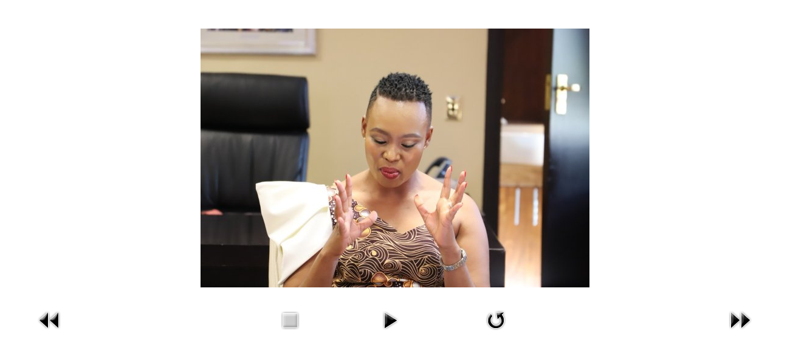

--- FILE ---
content_type: text/html; charset=utf-8
request_url: https://www.dcdt.gov.za/component/phocagallery/26-minister-ndabeni-abrahams/detail/259-minister-stella-ndabeni-abrahams.html?tmpl=component&Itemid=1
body_size: 15114
content:
<!DOCTYPE html>
<html xmlns="http://www.w3.org/1999/xhtml" xml:lang="en-gb" lang="en-gb" dir="ltr">
<head>
    <base href="https://www.dcdt.gov.za/component/phocagallery/26-minister-ndabeni-abrahams/detail/259-minister-stella-ndabeni-abrahams.html" />
	<meta http-equiv="content-type" content="text/html; charset=utf-8" />
	<meta name="keywords" content="DCDT,DTPS,Communications, Technology,dcdt south africa, Department of Communications and Digital Technologies website" />
	<meta name="description" content="DCDT,DTPS,Communications, Technology,dcdt south africa, Department of Communications and Digital Technologies website" />
	<meta name="generator" content="Joomla! - Open Source Content Management - Version 3.9.11" />
	<title>DCDT - DCDT - Minister- Stella Ndabeni-Abrahams</title>
	<link href="/media/com_phocagallery/css/main/phocagallery.css" rel="stylesheet" type="text/css" />
	<link href="/media/com_phocagallery/css/main/rating.css" rel="stylesheet" type="text/css" />
	<link href="/media/com_phocagallery/css/custom/default.css" rel="stylesheet" type="text/css" />
	<link href="/media/com_phocagallery/css/custom/custom_responsive.css" rel="stylesheet" type="text/css" />
	<link href="/media/com_phocagallery/css/custom/custom_new.css" rel="stylesheet" type="text/css" />
	<link href="/plugins/system/jce/css/content.css?aa754b1f19c7df490be4b958cf085e7c" rel="stylesheet" type="text/css" />
	<link href="/media/jui/css/bootstrap.min.css?b4ccde7aab39d8c1f1c460a69849ecdc" rel="stylesheet" type="text/css" />
	<link href="/media/jui/css/bootstrap-responsive.min.css?b4ccde7aab39d8c1f1c460a69849ecdc" rel="stylesheet" type="text/css" />
	<link href="/media/jui/css/bootstrap-extended.css?b4ccde7aab39d8c1f1c460a69849ecdc" rel="stylesheet" type="text/css" />
	<style type="text/css">
		.dj-hideitem { display: none !important; }

	</style>
	<script type="application/json" class="joomla-script-options new">{"csrf.token":"f828469bbf7b29b75144f00ed1bad4ae","system.paths":{"root":"","base":""}}</script>
	<script src="/media/jui/js/jquery.min.js" type="text/javascript"></script>
	<script src="/media/jui/js/jquery-noconflict.js" type="text/javascript"></script>
	<script src="/media/system/js/core.js?b4ccde7aab39d8c1f1c460a69849ecdc" type="text/javascript"></script>
	<script src="/media/jui/js/jquery-migrate.min.js?b4ccde7aab39d8c1f1c460a69849ecdc" type="text/javascript"></script>
	<script src="/media/jui/js/bootstrap.min.js?b4ccde7aab39d8c1f1c460a69849ecdc" type="text/javascript"></script>
	<script src="/components/com_phocagallery/assets/fadeslideshow/fadeslideshow.js" type="text/javascript"></script>
	<script src="https://www.googletagmanager.com/gtag/js?id=G-9MX1JMLH2M" async="async" type="text/javascript"></script>
	<script type="text/javascript">

window.dataLayer = window.dataLayer || [];
function gtag(){dataLayer.push(arguments);}
gtag('js', new Date());
gtag('config', 'G-9MX1JMLH2M');

	</script>
	<style type="text/css"> 
 html, body, .contentpane, #all, #main {padding:0px !important;margin:0px !important; width: 100% !important; max-width: 100% !important;} 
body {min-width:100%} 
.rt-container {width:100%} 
 </style>
	<style type="text/css">/*This template has the following path:

templates/jm-commune-offices_dcdt/css/mycustom.css

*/

/*Remove all underlining of any menu link or item */
a:not(.btn), .readmore > .btn, #jm-allpage #jm-page-settings .nav.menu button {
text-decoration: none !important; 
}

a {
    color: #005d28;
  
}
a:active {
  text-decoration: underline;
}

/*css for contact us "Sending Message at the bottom of the page before the footer"*/
#jm-bottom1 {padding-top: 10px;padding-bottom: 5px;background: #34373a;color: #fff; display: block; margin-left: auto; margin-right: auto; max-width: 1170px;}

h3 {
    font-size: 15px;
}

h4{
  color: #000;
}
a:hover, a:focus {
    outline: 1px dotted #fff;
}
/*remove red border on menu*/
a:not(.btn):focus,.readmore > .btn:focus,#jm-allpage #jm-page-settings .nav.menu button:focus {
  outline: 1px solid #005d28;
}

@media (max-width: 480px)
#jm-logo-sitedesc, #jm-logo {
    max-width: 480px;
}</style>
	<style type="text/css">/*Template.26.css Override*/

#jm-top-bar{background: #005d28; color: #fff;font-size: 12px;line-height: 39px; display: block;margin-left: auto; margin-right: auto; max-width: 1170px;
border-bottom: 1px solid #e2e2e2;box-sizing: border-box; height: 50px;}

.nav.menu li a img{vertical-align: middle; margin: 0 0px 0 0;}
.nav.menu > li:first-child > a, .nav.menu > li:first-child > span.separator {border-top: none;padding-top: 10px;}

#jm-main{background: #f5f5f5;outline: 0; display: block; margin-left: auto; margin-right: auto; max-width: 1170px; padding-top: 0px; padding-bottom: 0px;}

#jm-logo-nav{padding-top: 25px;padding-bottom: 25px;background: #f5f5f5; display: block; margin-left: auto; margin-right: auto; max-width: 1170px;}

#jm-top-menu{padding-left: 38px;padding-right: 50px;background: #005d28;color: #fff;text-align: center; position: relative;margin-top : 30px; display: block; 
margin-left: auto; margin-right: auto; max-width: 1170px;}


#jm-header{color: #6d6d6d;background: #f5f5f5;position: relative;z-index: 1; display: block; margin-left: auto; margin-right: auto; max-width: 1170px;}

#jm-top1{padding-top: 35px;background: #f5f5f5;color: #6d6d6d; padding-bottom: 0px; max-width: 1170px;margin-left: auto;margin-right: auto;}

#jm-top1 .jm-module .jm-title,#jm-top1 .moduletable > h3{color: #fff; font-size: 10px;text-align: center;background: #005d28; padding-top: 5px; padding-bottom: 5px;}


#jm-top2{padding-top: 10px;padding-bottom: 20px;background: #f5f5f5;color: #6d6d6d; max-width: 1170px;margin-left: auto;margin-right: auto;}

#jm-top3{padding-top: 10px;padding-bottom: 20px;background: #34373a;color: #fff;  margin-left: auto; margin-right: auto; max-width: 1170px;}


.jm-module .jm-title{font-weight: 700;font-family: 'Droid Sans', sans-serif;font-size: 12px;line-height: 1.1;margin: 0 0 0px;color: #fff;text-transform: uppercase}

.moduletable{margin: 0 0 20px}.moduletable > h3{font-weight: 700;font-family: 'Droid Sans', sans-serif;font-size: 18px;margin: 0 0 20px;color: #444}

#jm-header .jm-module .jm-title,#jm-header .moduletable > h3{color: #444}


#jm-footer-mod{padding-top: 10px;padding-bottom: 5px;background: #34373a;color: #fff; display: block; margin-left: auto; margin-right: auto; max-width: 1170px;}

#jm-footer{line-height: 20px;font-size: 10px;background: #494b4d;color: #ffffff; padding: 0px 0;display: block; margin-left: auto; margin-right: auto; max-width: 1170px;}



/*Bootstrap.26.css Override*/

.container-fluid{padding-right: 15px;padding-left: 15px;margin-left: auto;margin-right: auto;max-width: 1170px}
address{display: block;margin-bottom: 20px;font-style: normal;line-height: 0px;}
.nav > li > a > img{max-width: 50px; max-height: 50px;}
::selection {background: #005d28; color: #fff;}
h1, h2, h3, h6 {margin: 0 0 10px;padding-bottom: 10px;font-family: 'Droid Sans', sans-serif;font-weight: 700;line-height: 1.2;color: #fff; text-rendering: optimizelegibility;}
.btn {border: 2px solid #fff;}

h4,h5{margin: 0 0 10px;padding-bottom: 10px;font-family: 'Droid Sans', sans-serif;font-weight: 700;line-height: 1.2;color: #000; text-rendering: optimizelegibility;}
/*extended_layouts.26.css Override*/
a:hover, a:focus {
    outline: 1px dotted #fff;
}

/*djmegamenu.26.css Override*/

.dj-megamenu-override li.dj-up a.dj-up_a {font-size: 16px;font-family: 'Droid Sans', sans-serif;font-weight: 400;display: block;text-decoration: none;
padding: 5px 0;line-height: 20px;cursor: pointer;color: #fff}

.dj-megamenu-override li.dj-up.active a.dj-up_a,.dj-megamenu-override li.dj-up:hover a.dj-up_a,.dj-megamenu-override li.dj-up.hover a.dj-up_a{color: #000;}


/*TABS Under Tender, Vacancies Override*/
.rl_tabs>ul.nav-tabs>li.green.solid>a, .rl_tabs>ul.nav-tabs>li.green.solid>a:hover {background-color: #005d28;border-color: #fff;color: #fff;}

.rl_tabs>ul.nav-tabs>li.green.solid.active>a, .rl_tabs>ul.nav-tabs>li.green.solid>a:hover {background-color: #488462;border-color: #fff;}

.rl_tabs.outline_content>.tab-content {border: 1px solid #005d28; border-top: 1px solid #005d28;-webkit-border-radius: 0 0 4px 4px;-moz-border-radius: 0 0 4px 4px;border-radius: 0 0 4px 4px;}

.nav-tabs > li > a, dl.tabs > dt a {padding: 5px 21px; /**was 10px 25px;*/}

h2.rl_tabs-title.nn_tabs-title {display: none;}

.table th, table.category th {background: #005d28;}

/*Phoca Download top Category Description Override*/
#phoca-dl-category-box .pd-category h3.pd-ctitle, #phoca-dl-file-box .pd-file h3.pd-ctitle, #phoca-dl-download-box .pd-file h3.pd-ctitle {background: #005d28;}

/*Remove the border surrounding the Google Map Under Contact Us Override*/
pre {border: none;}

/*small device */
@media (max-width: 480px)
#jm-logo-sitedesc #jm-logo {
    max-width: 480px;
}
</style>

    <link rel="stylesheet" href="https://www.dcdt.gov.za/templates/system/css/general.css" type="text/css" />
    <link rel="stylesheet" href="https://www.dcdt.gov.za/templates/jm-commune-offices/css/print.css" type="text/css" />
     <!-- Load Bootstrap -->
                </head>
<body class="contentpane modal"><div class="dj-offcanvas-wrapper"><div class="dj-offcanvas-pusher"><div class="dj-offcanvas-pusher-in">
    <div id="system-message-container">
	</div>

    <script type="text/javascript">
/***********************************************
* Ultimate Fade In Slideshow v2.0- (c) Dynamic Drive DHTML code library (www.dynamicdrive.com)
* This notice MUST stay intact for legal use
* Visit Dynamic Drive at http://www.dynamicdrive.com/ for this script and 100s more
***********************************************/
var phocagallery=new fadeSlideShow({
	wrapperid: "phocaGallerySlideshowC",
	dimensions: [640, 480],
	imagearray: [["/images/phocagallery/Minister-Photos/Minister-Ndabeni-Abrahams/thumbs/phoca_thumb_l_img-20200911-wa0006.jpg", "", "", ""],
["/images/phocagallery/Minister-Photos/Minister-Ndabeni-Abrahams/thumbs/phoca_thumb_l_img-20200911-wa0007.jpg", "", "", ""],
["/images/phocagallery/Minister-Photos/Minister-Ndabeni-Abrahams/thumbs/phoca_thumb_l_img-20200911-wa0008.jpg", "", "", ""],
["/images/phocagallery/Minister-Photos/Minister-Ndabeni-Abrahams/thumbs/phoca_thumb_l_img-20200911-wa0009.jpg", "", "", ""],
["/images/phocagallery/Minister-Photos/Minister-Ndabeni-Abrahams/thumbs/phoca_thumb_l_img-20200911-wa0010.jpg", "", "", ""],
["/images/phocagallery/Minister-Photos/Minister-Ndabeni-Abrahams/thumbs/phoca_thumb_l_img-20200911-wa0011.jpg", "", "", ""],
["/images/phocagallery/Minister-Photos/Minister-Ndabeni-Abrahams/thumbs/phoca_thumb_l_img-20200911-wa0012.jpg", "", "", ""],
["/images/phocagallery/Minister-Photos/Minister-Ndabeni-Abrahams/thumbs/phoca_thumb_l_img-20200911-wa0013.jpg", "", "", ""],
["/images/phocagallery/Minister-Photos/Minister-Ndabeni-Abrahams/thumbs/phoca_thumb_l_img-20200911-wa0014.jpg", "", "", ""],
["/images/phocagallery/Minister-Photos/Minister-Ndabeni-Abrahams/thumbs/phoca_thumb_l_img-20200911-wa0015.jpg", "", "", ""],
["/images/phocagallery/Minister-Photos/Minister-Ndabeni-Abrahams/thumbs/phoca_thumb_l_img-20200911-wa0016.jpg", "", "", ""],
["/images/phocagallery/Minister-Photos/Minister-Ndabeni-Abrahams/thumbs/phoca_thumb_l_img-20200911-wa0017.jpg", "", "", ""],
["/images/phocagallery/Minister-Photos/Minister-Ndabeni-Abrahams/thumbs/phoca_thumb_l_img-20200911-wa0018.jpg", "", "", ""],
["/images/phocagallery/Minister-Photos/Minister-Ndabeni-Abrahams/thumbs/phoca_thumb_l_img-20200911-wa0019.jpg", "", "", ""],
["/images/phocagallery/Minister-Photos/Minister-Ndabeni-Abrahams/thumbs/phoca_thumb_l_img-20200911-wa0020.jpg", "", "", ""],
["/images/phocagallery/Minister-Photos/Minister-Ndabeni-Abrahams/thumbs/phoca_thumb_l_img-20200911-wa0021.jpg", "", "", ""],
["/images/phocagallery/Minister-Photos/Minister-Ndabeni-Abrahams/thumbs/phoca_thumb_l_img-20200911-wa0022.jpg", "", "", ""],
["/images/phocagallery/Minister-Photos/Minister-Ndabeni-Abrahams/thumbs/phoca_thumb_l_img-20200911-wa0023.jpg", "", "", ""],
["/images/phocagallery/Minister-Photos/Minister-Ndabeni-Abrahams/thumbs/phoca_thumb_l_img-20200911-wa0024.jpg", "", "", ""],
["/images/phocagallery/Minister-Photos/Minister-Ndabeni-Abrahams/thumbs/phoca_thumb_l_img-20200911-wa0025.jpg", "", "", ""],
["/images/phocagallery/Minister-Photos/Minister-Ndabeni-Abrahams/thumbs/phoca_thumb_l_img-20200911-wa0026.jpg", "", "", ""],
["/images/phocagallery/Minister-Photos/Minister-Ndabeni-Abrahams/thumbs/phoca_thumb_l_img-20200911-wa0027.jpg", "", "", ""],
["/images/phocagallery/Minister-Photos/Minister-Ndabeni-Abrahams/thumbs/phoca_thumb_l_img-20200911-wa0028.jpg", "", "", ""]
],
	displaymode: {type:'auto', pause: 2000, cycles:0, wraparound:false, randomize: 0},
	persist: false,
	fadeduration: 3000,
	descreveal: "peekaboo",
	togglerid: "",
})
</script>
<div id="phocagallery" class="pg-detail-view"><center style="padding-top:10px"><table border="0" width="100%" cellpadding="0" cellspacing="0"><tr><td colspan="6" align="center" valign="middle" height="480" style="height:480px;vertical-align: middle;" ><div id="phocaGalleryImageBox" style="width:640px;margin: auto;padding: 0;"><img src="/images/phocagallery/Minister-Photos/Minister-Ndabeni-Abrahams/thumbs/phoca_thumb_l_img-20200911-wa0016.jpg" alt="Minister- Stella Ndabeni-Abrahams" class="pg-detail-image" /></div></td></tr><tr><td colspan="6"><div style="padding:0;margin:0;height:3px;font-size:0px;">&nbsp;</div></td></tr><tr><td align="left" width="30%" style="padding-left:48px"><div class="pg-imgbgd"><a href="/component/phocagallery/26-minister-ndabeni-abrahams/detail/258-minister-stella-ndabeni-abrahams.html?tmpl=component&amp;Itemid=1" title="Previous Image" id="prev" ><img src="/media/com_phocagallery/images/icon-prev.png" alt="Previous Image" /></a></div></td><td align="center"><img src="/media/com_phocagallery/images/icon-stop-grey.png" alt="Stop Slideshow" /></td><td align="center"><div class="pg-imgbgd"><a href="/component/phocagallery/26-minister-ndabeni-abrahams/detail/259-minister-stella-ndabeni-abrahams.html?phocaslideshow=1&amp;tmpl=component&amp;Itemid=1" title="Start Slideshow"><img src="/media/com_phocagallery/images/icon-play.png" alt="Start Slideshow" /></a></div></td><td align="center"><div class="pg-imgbgd"><a href="/component/phocagallery/26-minister-ndabeni-abrahams/detail/259-minister-stella-ndabeni-abrahams.html?tmpl=component&amp;Itemid=1" onclick="window.location.reload(true);" title="Refresh" ><img src="/media/com_phocagallery/images/icon-reload.png" alt="Refresh" /></a></div></td><td align="right" width="30%" style="padding-right:48px"><div class="pg-imgbgd"><a href="/component/phocagallery/26-minister-ndabeni-abrahams/detail/260-minister-stella-ndabeni-abrahams.html?tmpl=component&amp;Itemid=1" title="Next Image" id="next" ><img src="/media/com_phocagallery/images/icon-next.png" alt="Next Image" /></a></div></td></tr></table></center></div><div id="phocaGallerySlideshowC" style="display:none"></div>
</div></div></div></body>
</html>

--- FILE ---
content_type: text/css
request_url: https://www.dcdt.gov.za/media/com_phocagallery/css/custom/custom_new.css
body_size: 4215
content:
/* Phoca Gallery Categories View */
.pg-csv-box {
	float:		left;
	padding: 	10px;
	margin: 	5px;
	-webkit-box-shadow:1px 1px 2px 1px rgba(120, 120, 120, 0.5), inset 0px 0px 7px 7px rgba(240, 240, 240, 0.2);
	box-shadow:1px 1px 2px 1px rgba(120, 120, 120, 0.5), inset 0px 0px 7px 7px rgba(240, 240, 240, 0.2);
	-webkit-border-radius: 2px;
	border-radius: 2px;
}
.pg-csv-box:hover {
	background: #fafafa;
}
.pg-csv-box-img {}
.pg-csv-name {
	text-align: left;
	margin-top: 5px;
	padding-left: 20px;
	background: url(../../images/icon-folder-small.png) 0 1px no-repeat;
}
.pg-csv-count {
	font-size: xx-small;
	color: #ccc;
}
.pg-csv-rate {
	font-size: xx-small;
	color: #ccc;
}
.pg-csv-descbox {
	font-size: x-small;
}

.pg-csv-tags {
	text-align: right;
	font-size: x-small;
}


/* Phoca Gallery Category View */
.pg-cv-box {
	float:		left;
	padding: 	10px;
	margin: 	5px;
	-webkit-box-shadow:1px 1px 2px 1px rgba(120, 120, 120, 0.5), inset 0px 0px 7px 7px rgba(240, 240, 240, 0.2);
	box-shadow:1px 1px 2px 1px rgba(120, 120, 120, 0.5), inset 0px 0px 7px 7px rgba(240, 240, 240, 0.2);
	-webkit-border-radius: 2px;
	border-radius: 2px;
}

.pg-cv-box:hover {
	background: #fafafa;
}
.pg-cv-name {
	text-align: left;
	margin-top: 5px;
}
.pg-cv-folder {
	text-align: left;
	margin-top: 5px;
	padding-left: 20px;
	background: url(../../images/icon-folder-small.png) 0 1px no-repeat;
}

.pg-cv-descbox {
	font-size: x-small;
}

.pg-cv-tags {
	text-align: right;
	font-size: x-small;
}

.pg-cv-comment-img-box {
	background: #fdfdfd;
	margin: 5px 0px;
	padding: 5px;
	color: #ccc;
	font-size: small;
	-webkit-border-radius: 2px;
	border-radius: 2px;
}
.pg-cv-comment-img-box-avatar {
	position: relative;
	float: left;
	margin-right: 5px;
}
.pg-cv-comment-img-box-item {
	margin: 0px 0px 0px 0px;
	padding: 5px 0px;
	border-bottom: 1px solid #fff;
}
.pg-cv-comment-img-box-comment {}
.pg-cv-add-comment-img {
	display: none;
}
.pg-cv-vote-img-result {
	float:left;
	margin: 0;
	padding:0;
	margin-left:5px;
}

.pg-cv-paginaton {
	margin-bottom: 20px;
}

/* Phoca Gallery Categories View in Category View */
.pg-cvcsv {
	margin-top:10px;
	margin-bottom:10px;
	border-bottom:1px solid #e8e8e8;
	border-top:1px solid #e8e8e8;
	padding-bottom: 5px;
	clear:both;
}
.pg-cvcsv-name {
	text-align: left;
	margin-top: 5px;
	padding-left: 20px;
	background: url(../../images/icon-folder-small.png) 0 1px no-repeat;
}

.pg-cvcsv-back {
	text-align: left;
	margin-top: 5px;
	padding-left: 20px;
	background: url(../../images/icon-up-small.png) 0 1px no-repeat;
}

.pg-cvcsv-count  {
	font-size: xx-small;
	color: #ccc;
}

/* Phoca Gallery Popup Windows - Detail View */
.pg-dv-desc {
	height: 16px;
	color: #333;
	font-size: small;
}
.pg-dv-desc-lighbox {
	color: #fff;
	background: #000;
}
.pg-dv-multibox-left {
	background: #000;
}
.pg-dv-multibox-right {
	background: #fff
}

/* Modal Box */
 #sbox-window {
	background-color: #6b6b6b !important; /*Border Color*/
	padding: 2px !important; /* Border Width*/
}
#sbox-overlay {
	background-color: #000 !important; /* Background Color*/
}
#sbox-content {
	background-color: #fff !important;
}


/* Phoca Gallery General */
.ph-hr {
  margin-top:10px;
  margin-bottom:10px;
  border-bottom:1px solid #e8e8e8;
  clear:both;
}
.pg-tb-m5 {
	margin: 10px 0px;
}

dd, dt {
	-webkit-border-radius: 5px 5px 0px 0px;
	border-radius: 5px 5px 0px 0px;
}
dt h3 {

	padding: 0px auto;
	margin: 2px auto 3px auto;
	font-size: small;
	font-weight: normal;
}

.pg-icon-detail {
	text-align:right;
	margin:0px;
	padding:0px;
	margin-top: 2px
}

/* Phoca Overlib */
.ph-ovrl1 {
	padding:5px;
}
.ph-ovrl2 {
	padding:0px;margin:0px;
}

.bgPhocaClass{
	background:#fdfdfd;
	filter:alpha(opacity=100);
	opacity: 1;
	z-index:1000;
}
.fgPhocaClass{
	background:#fdfdfd;
	filter:alpha(opacity=100);
	opacity: 1;
	-moz-opacity:1;
	z-index:1000;
}
.fontPhocaClass{
	color:#000;
	z-index:1001;
}
.capfontPhocaClass, .capfontclosePhocaClass{
	color:#000;
	font-weight:bold;
	z-index:1001;
}

--- FILE ---
content_type: text/css
request_url: https://www.dcdt.gov.za/templates/jm-commune-offices/css/print.css
body_size: 1934
content:
/*--------------------------------------------------------------
# Copyright (C) joomla-monster.com
# License: http://www.joomla-monster.com/license.html Joomla-Monster Proprietary Use License
# Website: http://www.joomla-monster.com
# Support: info@joomla-monster.com
---------------------------------------------------------------*/

/* ==========================================================================
   PRINT PAGE styles
   ========================================================================== */

body.contentpane {
    line-height: 18px;
    margin: 0;
    font-family: Verdana, Arial, Helvetica, sans-serif;
    font-size: 12px;
    padding: 10px !important;
    background: #fff!important;
}

dd, dt, dl {
    margin: 0;
}

dl.article-info {
    margin: 10px 0;
}

dt.article-info-term {
    font-weight: bold;
}

.article-info dd {
    font-size: 0.9em;
    line-height: 1.5em;
    margin: 0;
}

ul.actions li {
    background: none;
    text-align: right;
}

h1, h2, h3, h4, h5, h6 {
    margin: 0px 0px 5px 0px;
    line-height: 120%;
    font-weight: normal;
}

h1 {
    font-size: 26px;
}

h2 {
    font-size: 22px;
}

h3 {
    font-size: 18px;
}

h4 {
    font-size: 14px;
}

h5 {
    font-size: 12px;
}

h6 {
    font-size: 11px;
}

h1.componentheading {
	margin: 0 0 20px;
}

p {
    margin: 5px 0px;
    padding: 0px;
}

ul {
    margin: 5px 0;
    padding: 0;
    list-style: square inside;
}

ul li {
    margin: 0 0 0 3px;
}

a:link, a:visited {
    color: #0088CC;
}

a:hover {
    text-decoration: underline;
}

a img {
    border: none;
}

.contentpane .btn,
.contentpane .btn a {
    text-decoration: none!important;
}
 
/* MEDIATOOLS */

#djmediatools .djmt_comments {
  margin: 30px 0 0;
}

#djmediatools .dj-album-title {
	color: #4d4d4d;
	text-transform: uppercase;
}


